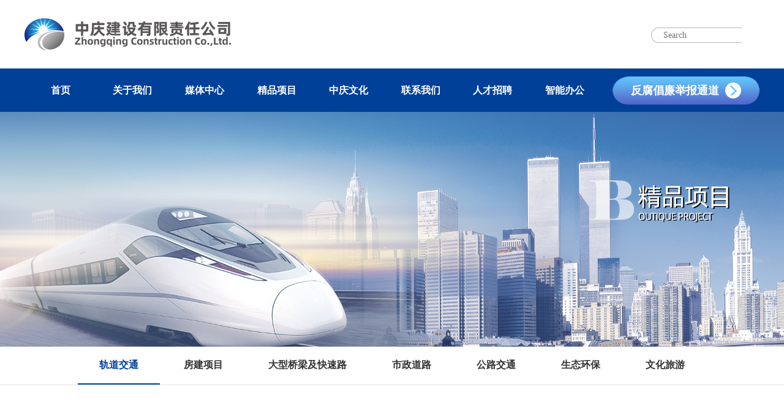

--- FILE ---
content_type: text/html; charset=utf-8
request_url: http://zqjsjt.com/portal/list/index/id/13/pid/4.html?page=2
body_size: 14934
content:
<!DOCTYPE html PUBLIC "-//W3C//DTD XHTML 1.0 Transitional//EN" "http://www.w3.org/TR/xhtml1/DTD/xhtml1-transitional.dtd">
<html xmlns="http://www.w3.org/1999/xhtml">
<head>
<title>中庆建设有限责任公司 中庆建设有限责任公司</title>
<meta name="keywords" content="中庆建设,中庆铁军,铁军精神,建筑工程,基础设施建设,工程总承包,中庆集团,中庆公司,长春中庆"/>
<meta name="description" content="中庆建设有限责任公司是集&quot;设计+施工&quot;双引擎驱动的基础设施工程总承包商.市场覆盖吉林、辽宁、天津、浙江、江苏、安徽、重庆、福建、广东等17个省市地区，业务涵盖市政基础设施、轨道交通、公路交通、生态环境、人居环境、文化旅游等领域。">
<meta http-equiv="Content-Type" content="text/html; charset=utf-8" />
<meta name="viewport" content="width=device-width,initial-scale=1,maximum-scale=1,user-scalable=no" />
<meta http-equiv="X-UA-Compatible" content="IE=edge,chrome=1">
<meta name="HandheldFriendly" content="true">
    <link rel="shortcut  icon" type="image/x-icon" href="http://zqjsjt.com/themes/simpleboot3/public/assets/images/fav.ico" media="screen" />
<!--swiper-->
<link rel="stylesheet" type="text/css" href="http://zqjsjt.com/themes/simpleboot3/public/assets/css/swiper.min.css" media="screen"  />
<!--通用css-->
<link rel="stylesheet" type="text/css" href="http://zqjsjt.com/themes/simpleboot3/public/assets/css/base.css" media="screen" />
<!--延迟加载动画css-->
<link rel="stylesheet" type="text/css" href="http://zqjsjt.com/themes/simpleboot3/public/assets/css/animate.css" media="screen"  />
<!--延迟加载动画js-->
<script type="text/javascript" src="http://zqjsjt.com/themes/simpleboot3/public/assets/js/jquery_1.9.js"></script>
<script type="text/javascript" src="http://zqjsjt.com/themes/simpleboot3/public/assets/js/jquery.waypoints.min.js"></script>
<script type="text/javascript" src="http://zqjsjt.com/themes/simpleboot3/public/assets/js/jq.js"></script>
<script type="text/javascript" src="http://zqjsjt.com/themes/simpleboot3/public/assets/js/jquery.bay-window.js"></script>
<!--swiper-->
<script type="text/javascript" src="http://zqjsjt.com/themes/simpleboot3/public/assets/js/swiper.min.js"></script>

<style type="text/css">
/* 给飘窗添加一些基础样式，如宽度，高度和背景颜色等等 */
#bay {
	width: 135px;
	height: 94px;
}
#bay:hover {
	cursor: pointer;
}
</style>
</head>
<body>
<!-- 飘窗元素 --> 

<script type="text/javascript">
  //测试插件
  $('#bay').autoMove({angle:-Math.PI/6, speed:100});
  function closeme() {
        $("#bay").css('display', 'none')
    }
</script>
<div class="top_box">
  <div class="top">
    <div class="logo"><a href="/"><img src="http://zqjsjt.com/upload/admin/20200420/39cf4e60fb11f2a7a04fe208cd1f34dc.jpg"></a></div>
    <div class="sousuo">
    <form  method="get" action="/portal/search/index.html">
      <div class="sou_zuo">
        <input type="text" id="keyword" name="keyword" placeholder="Search"
                           value="" />
      </div>
      <div class="sou_you">
        <input type="submit"  value=""  />
        <!--<button></button>--> 
      </div>
      </div>
    </form>
    <div class="clear"></div>
  </div>
</div>
<div class="nav_box">
  <div class="nav"style="display: flex;align-items: center;">
    <ul id="navid" style="display:contents">
      			
        <li><a href="/">首页</a>
          <div class="nav_p">
            			
          </div>
        </li>
        
                  <li><a href="/portal/page/index/id/1/pid/2.html">关于我们</a>
          <div class="nav_p">
            			
              <div class="nav_p_01"> <a href="/portal/page/index/id/1/pid/2.html">企业简介</a></div>
                              <div class="nav_p_01"> <a href="/portal/list/index/id/12/pid/2.html">组织架构</a></div>
                              <div class="nav_p_01"> <a href="/portal/list/index/id/9/pid/2.html">荣誉奖项</a></div>
                              <div class="nav_p_01"> <a href="/portal/list/index/id/30/pid/2.html">战略合作</a></div>
                          </div>
        </li>
        
                  <li><a href="/portal/list/index/id/2/pid/0.html">媒体中心</a>
          <div class="nav_p">
            			
          </div>
        </li>
        
                  <li><a href="/portal/list/index/id/13/pid/4.html">精品项目</a>
          <div class="nav_p">
            			
              <div class="nav_p_01"> <a href="/portal/list/index/id/13/pid/4.html">轨道交通</a></div>
                             <div class="nav_p_01"> <a href="/portal/list/index/id/17/pid/4.html">房建项目</a></div>
             <div class="nav_p_01"><a href="/portal/list/index/id/14/pid/4.html">大型桥梁及快速路</a></div>
                            <div class="nav_p_01"> <a href="/portal/list/index/id/15/pid/4.html">市政道路</a></div>
                              <div class="nav_p_01"> <a href="/portal/list/index/id/16/pid/4.html">公路交通</a></div>
                             <div class="nav_p_01"><a href="/portal/list/index/id/18/pid/4.html">生态环保</a></div>
             <div class="nav_p_01"><a href="/portal/list/index/id/34/pid/4.html">文化旅游</a></div>
            
                       </div>
        </li>
        
                  <li><a href="/portal/page/index/id/13/pid/5.html">中庆文化</a>
          <div class="nav_p">
            			
              <div class="nav_p_01"> <a href="/portal/page/index/id/13/pid/5.html">文化理念</a></div>
                              <div class="nav_p_01"> <a href="/portal/list/index/id/19/pid/5.html">活力中庆</a></div>
                              <div class="nav_p_01"> <a href="/portal/list/index/id/20/pid/5.html">我们的故事</a></div>
                          </div>
        </li>
        
                  <li><a href="/portal/list/index/id/5/pid/0.html">联系我们</a>
          <div class="nav_p">
            			
          </div>
        </li>
        
                       <li><a href="https://zqjsjt.zhiye.com/home" target="_blank">人才招聘</a>
                    <li><a href="javascript:void(0)">智能办公</a>
          <div class="nav_p">
            			
              <div class="nav_p_01"> <a href="http://192.168.1.4:7080">OA</a></div>
                          </div>
        </li>
        
              </ul>
     <div class="jubao" style="background: url(http://zqjsjt.com/themes/simpleboot3/public/assets/images/anniu.png) no-repeat;width: 240px;height: 46px;display: flex;align-items: center;justify-content: center;border-radius: 30px;margin-left: auto; ">
      <h5 ><a href="http://www.zqjsjt.com/fankui.php" onclick="">反腐倡廉举报通道</a></h5>
     <a href="http://www.zqjsjt.com/fankui.php" onclick=""> <img src="http://zqjsjt.com/themes/simpleboot3/public/assets/images/anniu3.png" alt="" style="margin-left: 10px;"></a>
      </div>
    <div class="clear"></div>
  </div>
</div>
<script>
	$(function(){
		var sitename="http://"+"www.zqjsjt.com"+"/";
			if(String(window.location)==sitename){
				$("#navid li").eq(0).children("a").addClass("hover");		
			}else{
				$("#navid a").each(function() {
					if ($(this)[0].href == String(window.location)) {
						console.log("=======");
						//	$(this).parent().parent().parent().children("a").addClass("hover")
						$(this).parents().children("a").addClass("hover")
						}
					});
				}
		});
	
</script>


<div class="zi_ban">
		<img src="http://zqjsjt.com/upload/portal/20200511/02f1f35442f4ddd1410fc3b66144a5ad.jpg">
</div>

<div class="zi_nav_box">
	<div class="zi_nav">
		<ul>
			                
					<li><a href="/portal/list/index/id/13/pid/4.html"  class="active"  >轨道交通</a></li>
                                  	<li><a href="/portal/list/index/id/17/pid/4.html"  >房建项目</a></li>
                	<li><a href="/portal/list/index/id/14/pid/4.html"  >大型桥梁及快速路</a></li>
                                      
					<li><a href="/portal/list/index/id/15/pid/4.html"  >市政道路</a></li>
                                      
					<li><a href="/portal/list/index/id/16/pid/4.html"  >公路交通</a></li>
                           
            <li><a href="/portal/list/index/id/18/pid/4.html"  >生态环保</a></li>
            <li><a href="/portal/list/index/id/34/pid/4.html"  >文化旅游</a></li>
            
             		</ul>
		<div class="clear"></div>
	</div>
</div>

	

 <div class="tong6_box">
 	<div class="tong6">
 		     
 		<div class="jp" onclick=showWin("http://zqjsjt.com/upload/portal/20220607/13b5bed68971691fa315d845b2964743.jpg","长春轨道交通1号线南延线项目（铁军3号）","【严寒地区盾构单月掘进600米】")>
 			<div class="jp_top"><img src="http://zqjsjt.com/upload/portal/20220607/13b5bed68971691fa315d845b2964743.jpg" width="379" height="267"></div>
 			<div class="jp_bot">长春轨道交通1号线南延线项目（铁军3号）</div>
 		</div>
 		
 		
 		<div class="clear"></div>
 	</div>
 	<div class="fenye">  <style type="text/css">
            .pagination p{
                margin:0;
                cursor:pointer;
			
            }
            .pagination{
                height:40px;
                padding:20px 0px;
					display:inline-block;
            }
            .pagination a{
                display:block;
                float:left;
                margin-right:10px;
                padding:2px 12px;
                height:32px;
                border:1px #cccccc solid;
                background:#fff;
                text-decoration:none;
                color:#808080;
                font-size:17px;
                line-height:26px;
            }
            .pagination a:hover{
                color:#004098;
                background: white;
                border:1px #004098 solid;
            }
            .pagination a.cur{
                border:none;
                background:#004098;
                color:#fff;
				
            }
            .pagination p{
                float:left;
                padding:2px 12px;
                font-size:17px;
                height:32px;
                line-height:26px;
                color:#bbb;
                border:1px #ccc solid;
                background:#fcfcfc;
                margin-right:8px;
            }
            .pagination p.pageRemark{
                border-style:none;
                background:none;
                margin-right:0px;
                padding:4px 0px;
                color:#666;
            }
            .pagination p.pageRemark b{
                color:black;
            }
            .pagination p.pageEllipsis{
                border-style:none;
                background:none;
                padding:4px 0px;
                color:#808080;
            }
            .dates li {font-size: 14px;margin:20px 0}
            .dates li span{float:right}
        </style><div class="pagination"><a href='/portal/list/index/id/13/pid/4.html?page=1' title='首页'>首页</a> <a href='/portal/list/index/id/13/pid/4.html?page=1' title='上一页'>上一页</a> <a href="/portal/list/index/id/13/pid/4.html?page=1" title="第"1"页" >1</a><a href="" class="cur">2</a> <p>下一页</p> <p>尾页</p> </div></div>
 </div>


<div class="piao_box">
 				<div class="piao">
 					<div class="piao_top">
 						<div class="piao_top_zuo" id="title">杭州大剧院</div>
 						<div class="piao_top_you"><img src="http://zqjsjt.com/themes/simpleboot3/public/assets/images/c06.png"></div>
 					
 					</div>
 					<div class="piao_bot"><img id="img"  src=""></div>
					<div class="piao_top_zhong" id="cont"></div>
 				</div>
</div>

<script language="javascript">
	
	function showWin(imgsrc,title,excerpt){
		
		$("#img").attr("src",imgsrc);
		$("#title").html(title);
		$("#cont").html(excerpt);
		$(".piao_box").show();
	}
	
$(document).ready(function(){	
		
		/*$(".jp").click(function(){
		$(".piao_box").show();
		});  */
	
	    $(".piao_top_you").click(function(){
		$(".piao_box").hide();
		}); 
		
	
	
	
	});
</script>
﻿<div class="foot1"> <img src="http://zqjsjt.com/themes/simpleboot3/public/assets/images/a05.jpg"> </div>

<div class="foot2_box">

	

  <div class="foot2">

			  <div class="yqlj"><span> 友情链接：</span><span>



              

               	

              <a href="http://www.chinazhongqing.com/" target="_blank">中庆投资控股(集团)有限责任公司</a>

              

             
 

              

              </span></div>

	<div class="clear"></div>		  

    <div class="foot2_zuo">

      <div class="foot2_zuo_top">

      	<a href="/">首页</a>

      	<a href="/portal/page/index/id/1/pid/2.html">关于我们</a> 

      	<a href="/portal/list/index/id/2/pid/0.html">媒体中心</a> 

      	<a href="/portal/list/index/id/13/pid/4.html">精品项目</a> 

      	<a href="/portal/page/index/id/13/pid/5.html">中庆文化</a> 

      	<a href="/portal/list/index/id/5/pid/0.html">联系我们</a> 

      	<a href="https://zqjsjt.zhiye.com/home" target="_blank">人才招聘</a>

      </div>

      <div class="foot2_zuo_bot"> 

      	中庆建设有限责任公司是集“设计+施工”双引擎驱动的基础设施工程总承包商。拥有市政公用工程特级、建筑工程壹级、公路工程壹级等施工总承包资质；拥有市政行业甲级、建筑专业甲级、风景园林专项甲级等设计资质。服务涵盖市政基础设施、房建、轨道交通、公路、乡村振兴、城市更新、文化旅游、商业管理、建筑产业化等领域。（本网站涉及内容最终解释权归中庆建设有限责任公司所有）
      </div>

    </div>

    <div class="foot2_right">

      <div class="er1"><img src="http://zqjsjt.com/upload/admin/20200529/c12552b15367b6fc1a3edda53e8176d3.jpg">中庆投资控股集团</div>

      <div class="er1"><img src=" http://zqjsjt.com/upload/admin/20200521/0f07f6946c607f32d2387d81ce302278.jpg">中庆建设集团</div>

    </div>

    <div class="clear"></div>

  </div>

</div>

<div class="foot3_box">

  <div class="foot3">

  <a href="https://beian.miit.gov.cn/#/Integrated/index">  <div class="foot3_zuo">版权所有：中庆建设有限责任公司 吉ICP备：09009226号-1
  

   <img src="http://zqjsjt.com/themes/simpleboot3/public/assets/images/ba2.png"> 吉公网安备22010602000123号 </div></a>

    <div class="foot3_you">

    

    

    </div>

    

    <script type="text/javascript">document.write(unescape("%3Cspan id='cnzz_stat_icon_1278962720'%3E%3C/span%3E%3Cscript src='https://s4.cnzz.com/z_stat.php%3Fid%3D1278962720%26show%3Dpic' type='text/javascript'%3E%3C/script%3E"));</script>

    <div class="clear"></div>

  </div>

</div>

</body>

</html>


--- FILE ---
content_type: text/css
request_url: http://zqjsjt.com/themes/simpleboot3/public/assets/css/base.css
body_size: 19871
content:
@charset "utf-8";

/*通用*/
* {margin: 0;
   padding: 0; 
   -moz-box-sizing: border-box;
   -webkit-box-sizing: border-box;
   -o-box-sizing: border-box;
   box-sizing: border-box;}
html {-webkit-text-size-adjust: none;
 	  -webkit-tap-highlight-color: rgba(0, 0, 0, 0);
	  -webkit-tap-highlight-color: transparent;}
body {margin: 0;
	padding: 0;
	font-family:"微软雅黑";
	color: #333;
	outline: none;
	font-size: 14px; 
	overflow-x: hidden;}
.clear {clear: both;height: 0;}
div, dl, dt, dd, ul, ol, li, p, h1, h2, h3, h4, h5, h6, pre, form, fieldset, th, td {margin: 0;padding: 0;}
h1, h2, h3, h4, h5, h6, input, select, textarea, option, button {font-size: 100%;font-weight: normal;}
table {border-collapse: collapse;border-spacing: 0;}
fieldset, img {border: 0}
h1, h2, h3, h4, h5, h6, input, select, textarea, option, button {font-size: 100%}
abbr {border: 0;}
em, i {font-style: normal;}
ul, ol, li {list-style: none;}
a {text-decoration: none;outline: none;display: block; color: #333; font-family: "微软雅黑"; font-size: 14px; }
a:hover { outline:none; text-decoration: none;}
a, button, input, textarea, select {-webkit-tap-highlight-color: rgba(0, 0, 0, 0);background: none;border: none;}
textarea {resize: none;}
input[type="reset"]::-moz-focus-inner, input[type="button"]::-moz-focus-inner, input[type="submit"]::-moz-focus-inner, input[type="file"] > input[type="button"]::-moz-focus-inner {border:none;padding:0;}
input, textarea, select, option, button, form, fieldset {margin: 0;padding: 0;border: none;outline: none;-moz-box-sizing: border-box;-webkit-box-sizing: border-box;-o-box-sizing: border-box;box-sizing: border-box; color: #666; font-family: "微软雅黑"; font-size: 14px;}



.top_box{ width: 100%; height: auto; margin: 0 auto;}
.top{ width: 1200px; height: auto; margin: 0 auto; padding-top: 30px; padding-bottom: 30px;}
.logo{ width:337px; height: 52px; float: left; }
.sousuo{ width: 177px; height: 25px; float: right; margin-top: 15px;}
.sou_zuo{ width: 148px; height: 25px; float: left;}
.sou_zuo input{ width: 148px; height: 25px; background: url(../images/a02.jpg); padding-left: 20px; }
.sou_you{ width: 29px; height: 25px; float: left;}
.sou_you input{ width: 29px; height: 25px; background: url(../images/a01.jpg);}


.nav_box{ width: 100%; height: auto; margin:0 auto; background: #004098;}
.nav{ width: 1200px; height: auto; margin: 0 auto;}
.nav ul{}
.nav ul li{  width: 9.8%; height: 71px; float: left; position: relative;}
.nav ul li a{ width: 100%; height: auto; text-align: center; color: #fff; font-size: 16px; font-weight: bolder; line-height: 71px;}
.nav ul li:hover{ border-bottom: 2px #ff9002 solid; background: #f3f3f3; line-height: 69px;}
.nav ul li:hover a{ color: #004493;}



.nav_p{ width: 100%; height: auto; position: absolute; z-index: 9998; display: none;}
.nav_p_01{width: 100%; height: auto; float: left; text-align: center;  margin-bottom: 1px;}
.nav_p_01 a{ width: 100%; height: auto; line-height:40px; background-color:rgba(255,255,255,0.8);color:#004098; font-size:14px!important;}
.nav_p_01 a:hover{background-color:rgba(255,255,255,0.9);}

.nav ul li:hover .nav_p{display: block;}

.jubao h5 a {font-size: 18px;color: #fff;font-weight: bold;}
.jubao h5 a:hover {font-size: 18px;color: #fff;font-weight: bold;}



.banner{ width: 100%; height: auto; margin: 0 auto;}
.banner .swiper-button-prev{color:#fff; opacity: 0.5;}
.banner .swiper-button-prev:hover{opacity: 1;}
.banner .swiper-button-next{color:#fff; opacity: 0.5;}
.banner .swiper-button-next:hover{opacity: 1;}
.banner .swiper-pagination-bullet{  background:#fff;}
.banner .swiper-pagination-bullet-active{  background:#004098;}

.biaoti_box{ width: 100%; height: auto; margin: 0 auto; margin-top: 133px; margin-bottom: 87px;}
.biaoti{ width: 1200px; height: auto; margin: 0 auto;}
.biaoti img{ width: 100%;}


.con1_box{ width: 100%; height: auto; margin: 0 auto;}
.con1{ width: 1200px; height: auto; margin: 0 auto;}

.con1_zuo{ width: 650px; height: auto; float: left;}
.xw{ width: 650px; height: auto; float: left; border-bottom: #bfbfbf 1px dashed; padding-bottom: 20px; margin-bottom: 23px;}
.xw_zuo{ width: 115px; height: auto; float: left; border-right: #bfbfbf 1px solid; padding-right: 15px; }
.xw_zuo_01{ width: 100px; height: auto; float: left; line-height: 45px; font-size: 28px; color: #2659a8; text-align: right;}
.xw_zuo_02{ width: 20px; height: 3px; float: right; background: #ff9000;}
.xw_zuo_03{ width: 100px; height: auto; float: left; line-height: 45px; font-size: 18px; color: #999; text-align: right;}
.xw_you{ width: 515px; height: auto; float: right; }
.xw_you_top{width: 515px; height: auto; float: left; line-height: 40px; font-size: 18px; font-weight: bolder; color: #666666;}
.xw_you_top a{font-size: 18px; font-weight: bolder; color: #666666;}
.xw_you_top a:hover{font-size: 18px; font-weight: bolder; color: #00419b;}
.xw_you_bot{width: 515px; height: auto; float: left; line-height: 22px; color: #999;}

.con1_you{ width: 520px; height: auto; float: right;}


.con1_you .swiper-button-prev{color:#fff; opacity: 0.5;}
.con1_you .swiper-button-prev:hover{opacity: 1;}
.con1_you .swiper-button-next{color:#fff; opacity: 0.5;}
.con1_you .swiper-button-next:hover{opacity: 1;}

.con1_you .swiper-pagination{ text-align: right; padding-right: 20px; bottom:25px; width: 40%; left: inherit; right: 0;}
.con1_you .swiper-pagination-bullet{  background:#fff;}
.con1_you .swiper-pagination-bullet-active{  background:#fe9102;}

.xwk_1{ position: absolute; bottom: 0px; z-index: 2; width: 100%; line-height: 60px; background-color:rgba(0,0,0,0.5);  text-align: left; padding-left: 10px;}
.xwk_1 a{color: #fff; font-size: 16px; }

.con2_box{ width: 100%; height: auto; margin: 0 auto;}
.con2{ width: 1200px; height: auto; margin: 0 auto;}

.con2_01{ width: 1200px; height: auto; float: left; margin-bottom: 25px; }

.con2_01_zuo{ width: 478px; height: auto; float: left;position: relative; margin-right: 20px; margin-bottom: 20px;}
.con2_01_zuo_p1{ width: 100%; height: auto; position: absolute; bottom: 0px; background-color:rgba(34,89,166,0.8); padding-top: 10px; padding-bottom: 10px; padding-left: 40px; color: #fff; }
.font1{ font-size: 18px;}
.font2{ text-transform:uppercase;}
.con2_01_zuo_p2{ width: 100%; height: 0%; position: absolute; bottom: 0px; background-color:rgba(34,89,166,0.8); transition: 0.5s; }
.con2_01_zuo_p2 ul{ display: none; margin-top: 100px;}
.con2_01_zuo_p2 ul p{ color: #fff; font-size: 16px;  text-align: center; line-height: 30px;}


.con2_01_zuo:hover .con2_01_zuo_p1{ display: none;}
.con2_01_zuo:hover .con2_01_zuo_p2{ height: 100%;}
.con2_01_zuo:hover .con2_01_zuo_p2 ul{ display: block;}

.con2_01_you{ width: 700px; height: auto; float: left; position: relative; margin-bottom: 20px;}
.con2_01_you_p1{ width: 100%; height: auto; position: absolute; bottom: 0px; background-color:rgba(34,89,166,0.8); padding-top: 10px; padding-bottom: 10px; padding-left: 40px; color: #fff; }
.font1{ font-size: 18px;}
.font2{ text-transform:uppercase;}

.con2_01_you_p2{ width: 100%; height: 0%; position: absolute; bottom: 0px; background-color:rgba(34,89,166,0.8); transition: 0.5s; }
.con2_01_you_p2 ul{ display: none; margin-top: 100px;}
.con2_01_you_p2 ul p{ color: #fff; font-size: 16px;  text-align: center; line-height: 30px;}


.con2_01_you:hover .con2_01_you_p1{ display: none;}
.con2_01_you:hover .con2_01_you_p2{ height: 100%;}
.con2_01_you:hover .con2_01_you_p2 ul{ display: block;}

.con2_01 .con2_01_zuo:nth-child(even){  margin-right: 0px; margin-left: 20px;}
.con2_01 .con2_01_you:nth-child(even){ }

.zi_ban{ width: 100%; height: auto; margin:auto;}
.zi_ban img{width: 100%;}

.zi_nav_box{ width: 100%; height: auto; margin: 0 auto; border-bottom: #e5e5e5 1px solid; margin-bottom: 120px;}
.zi_nav{ width: 1200px; height: auto; margin: 0 auto;}
.zi_nav ul{ text-align: center;}
.zi_nav ul li{ width: auto; display: inline-block;}
.zi_nav ul li a{ font-size: 16px; height: 62px; font-weight: bolder; line-height: 60px; padding-left: 35px; padding-right: 35px;}
.zi_nav ul li a:hover{ border-bottom: #004098 2px solid; height: 62px; line-height: 60px; color: #004098; }


.active{border-bottom: #004098 2px solid; line-height: 57px; color: #004098; }

.tong1_box{ width: 100%; height: auto; margin: 0 auto; margin-bottom: 40px;}
.tong1{ width: 1200px; height: auto; margin: 0 auto;}
.tong1_top{ width: 1200px; height: auto; float: left;}
.tong1_bot{ width: 1200px; height: auto; float: left; margin-top: 44px;}
.tong1_bot_top{ width: 100%; height: auto; /*float: left; */font-size: 18px; color: #004098; line-height: 30px;}
.tong1_bot_bot{ width: 100%; height: auto; /*float: left;*/ margin-top: 30px; }
.tong1_bot_bot ul{ margin-top: 20px; }
.tong1_bot_bot ul li{ width:280px;  float: left; color: #666; margin-right:10px; margin-bottom: 20px; }
.tong1_bot_bot ul li:nth-child(4n){ margin-right: 0px;}


.tong2_box{ width: 100%; height: auto; margin: 0 auto; margin-bottom: 66px;}
.tong2{ width: 1200px; height: auto; margin: 0 auto;}
.tong2_top{ width: 1200px; height: auto; float: left;}
.tong2_top img{}
.tong2_bot{ width: 1200px; height: auto; float: left; margin-top: 66px;}
.gun_box{ width: 384px; height: 267px; float: left; background: #e9f0f7; margin-right: 24px; margin-bottom: 25px;}
.gun{ width: 330px; height: 207px; float: left; margin-left: 27px; margin-top: 27px;  }
.gun_top{ width: 330px; line-height: 30px; float: left; font-size: 16px;}
.gun_zhong{ width: 33px; height: 2px; float: left; background: #dedede; margin-top: 10px;}
.gun_bot{ float: left; width: 330px; height: 155px; line-height: 26px; margin-top: 10px; color: #666;  overflow: auto; overflow-x: hidden; padding-right: 20px;}
.gun_box:nth-child(3n){ margin-right: 0px;}


.tong3_box{ width: 100%; height: auto; margin: 0 auto; margin-bottom: 66px;}
.tong3{ width: 1200px; height: auto; margin: 0 auto;}
.tong3 img{ width: 100%;}


.zifen{ width: 1200px; height: auto; margin: 0 auto; border-bottom: #e5e5e5 1px solid; padding-bottom: 10px; margin-bottom: 55px;}
.zifen ul{ text-align: center;}
.zifen ul li{ width: auto; display: inline-block;}
.zifen ul li a{ font-size: 14px; font-weight: bolder; height: 60px; line-height: 60px; padding-left: 35px; padding-right: 35px; color: #999;}
.zifen ul li a:hover{ border-bottom: #004098 2px solid; height: 60px; line-height: 60px; color: #004098; }

.activesanji{border-bottom: #004098 2px solid; height: 60px; line-height: 60px; color: #004098 !important;}

.tong4_box{ width: 100%; height: auto; margin: 0 auto; margin-bottom: 66px;}
.tong4{ width: 1200px; height: auto; margin: 0 auto;}
.ry{ width: 1200px; height: auto; float: left; background: url(../images/c03.jpg) #e9f0f7 no-repeat; min-height: 175px; padding-top: 20px; padding-bottom: 20px; margin-bottom: 36px;}
.ry_zuo{ width: 157px; height: auto; float: left; font-size: 18px;  color: #666; margin-left: 30px;}
.ry_you{ width: auto; height: auto;float: left;  min-height: 135px; color: #666; line-height: 26px; border-left: #e3e3e3 1px solid; padding-left: 20px;}


.tong5_box{ width: 100%; height: auto; margin: 0 auto; margin-bottom: 66px;}
.tong5{ width: 1200px; height: auto; margin: 0 auto;}
.news{ width: 1200px; height: auto; float: left; padding-bottom: 30px; border-bottom: #e5e5e5 1px dashed; margin-bottom: 30px;}
.news_zuo{ width: 290px; height: 157px; float: left;}
.news_zhong{ width: 740px; height: auto; float: left; margin-left: 30px; color: #666; line-height: 26px;}
.news_zhong font{color: #666; font-size: 18px; font-weight: bolder; line-height: 36px;}
.news_zhong a{ color: #004098; border: #004098 1px solid; display: inline-block; line-height: 40px; padding-left: 20px; padding-right: 20px; margin-top: 20px;}
.news_zhong a:hover{ color: #fe8f02; border: #fe8f02 1px solid;}
.news_you{ width: 60px; float: right; text-align: center; color: #004098;}
.news_you font{ font-size: 48px; color: #004098;}
.fenye{ width: 1200px; height: auto; margin: 0 auto; text-align: center;}
.fenye a{ display: inline;}


.tong6_box{ width: 100%; height: auto; margin: 0 auto; margin-bottom: 66px;}
.tong6{ width: 1200px; height: auto; margin: 0 auto;}
.jp{ width: 379px; height: auto; float: left;  margin-right: 30px; margin-bottom: 30px; cursor: pointer;}
.jp_top{ width: 379px; height: auto; float: left;}
.jp_bot{ width: 379px; height: 56px; float: left; line-height: 56px; border-left: 1px solid #e6e6e6; border-bottom: 1px solid #e6e6e6; border-right: 1px solid #e6e6e6; text-align: center; color: #666666; }
.jp:nth-child(3n){ margin-right: 0px;}
.piao_box{ width: 100%; height: 100%; position: fixed; background-color:rgba(0,0,0,0.8); z-index: 9999; left: 0px; top:0px;  display: none;}
.piao{ width: 1058px; height: 650px; margin: 0 auto;  background-color:rgba(0,64,152,0.8); margin-top: 5%; border-radius: 5px;}
.piao_top{ width: 1058px; height: 90px; float: left; position: relative;}
.piao_top_zuo{width: 1058px; height: 70px; float: left; color: #fff; line-height: 90px; text-align: center; font-size: 18px; font-weight: bolder;}
.piao_top_you{ position: absolute; right: 16px; top:16px; z-index: 999; cursor: pointer;}
.piao_top_zhong{ width:950px; height: 50px;lfloat:left; line-height: 25px; color: #fff; margin-left: 50px; text-align: center;}
.piao_bot{ width: 876px; height: auto; float: left; margin-left: 240px; margin-bottom: 20px; }


.tong7_box{ width: 100%; height: auto; margin: 0 auto; margin-bottom: 66px;}
.tong7{ width: 1200px; height: auto; margin: 0 auto;}
.xiang_01{ width: 1200px; height: auto; float: left; text-align: center; line-height: 30px; color: #666; font-size: 18px; font-weight: bolder;}
.xiang_02{ width: 1200px; height: auto; float: left; text-align: center; line-height: 26px; color: #999; margin-top: 10px;}
.xiang_03{ width: 1200px; height: auto; float: left;  line-height: 26px; color: #666; margin-top: 10px; min-height: 500px;    pointer-events: none;}
.shang{ width: 100%; height: auto; float: left; line-height: 40px; color: #999;}
.shang a{ color: #666; display: inline;}
.shang a:hover{ color: #ff9000;}


.tong8_box{ width: 100%; height: auto; margin: 0 auto; margin-bottom: 66px;}
.tong8{ width: 1200px; height: auto; margin: 0 auto;}
.wh{ width: 378px; height: auto; float: left; margin-right: 33px; margin-bottom: 33px; }
.wh_01{ width: 378px; height: auto; float: left; }
.wh_02{ width: 378px; height: auto; float: left; margin-top: 20px;}
.wh_02 a{color: #666; font-size: 16px; font-weight: bolder;}
.wh_02 a:hover{color: #033b86; font-size: 16px; font-weight: bolder;}
.wh_03{ width: 378px; height: auto; float: left; line-height: 26px; color: #666; margin-top: 10px; border-bottom: #e5e5e5 1px solid; padding-bottom: 20px;}
.wh_04{ width: 378px; height: auto; float: left; margin-top: 10px;}
.wh_04_zuo{ width: auto; float: left; margin-top: 20px;}
.wh_04_you{ width: 64px; height: auto; float: right;}
.wh_04_you_top{width: 64px; height: auto; float: left; color: #033b86; font-size: 30px; text-align: center;}
.wh_04_you_bot{width: 64px; height: auto; float: left; color: #999; text-align: center;}
.wh:nth-child(3n){ margin-right: 0px; }


.tong9_box{ width: 100%; height: auto; margin: 0 auto; margin-bottom: 66px;}
.tong9{ width: 1200px; height: auto; margin: 0 auto;}

.tong9_top{ width: 1200px; height: auto; float: left; margin-bottom: 30px;}
.tong9_bot{ width: 1200px; height: auto; float: left; margin-bottom: 50px;}
.tong9_bot ul{}
.tong9_bot ul li{ width: 100%; height: auto; float: left; border-bottom: #e5e5e5 1px solid; line-height: 50px;}
.tong9_bot ul li a{ font-size: 16px; color: #666;}
.tong9_bot ul li a:hover{ font-size: 16px; color: #004098;}
.tong9_bot ul li span{ float: right; color: #999; font-size: 14px;}

.tong9_top .swiper-button-prev{color:#fff; opacity: 0.5;}
.tong9_top .swiper-button-prev:hover{opacity: 1;}
.tong9_top .swiper-button-next{color:#fff; opacity: 0.5;}
.tong9_top .swiper-button-next:hover{opacity: 1;}
.tong9_top .swiper-pagination-bullet{  background:#fff;}
.tong9_top .swiper-pagination-bullet-active{  background:#455382;}
.swiper-container .swiper-wrapper .swiper-slide a { text-align: left; width: 100%; display: block; overflow: hidden;}
.swiper-container .swiper-wrapper .swiper-slide a span{ line-height: 50px; width: 100%; display: block; overflow: hidden;}


.tong10_box{ width: 100%; height: auto; margin: 0 auto; margin-bottom: 66px; margin-top: 66px;}
.tong10{ width: 100%; height: 687px; margin: 0 auto; position: relative;}
.tong10_zuo{ width: 50%; height: auto; position: absolute; z-index: 999; background-color:rgba(0,0,0,0.5);}
.lianxi{ width: 600px; height: 687px; float: right;}
.lianxi_01{ width: 530px; height: auto; float: left; font-size: 36px; color: #fff; margin-top: 70px;}
.lianxi_02{ width: 530px; height: auto; float: left; margin-top: 25px;}
.lianxi_02 ul{}
.lianxi_02 ul li{ width: 100%; height: auto; line-height: 36px; color: #fff; float: left; padding-left: 36px; background: url(../images/b01.png) no-repeat; background-position: left center; margin-bottom: 10px;}
.lianxi_02 ul li:nth-child(2){ background: url(../images/b06.png) no-repeat; background-position: left center;}
.lianxi_02 ul li:nth-child(3){ background: url(../images/b02.png) no-repeat; background-position: left center;}
.lianxi_02 ul li:nth-child(4){ background: url(../images/b04.png) no-repeat; background-position: left center;}
.lianxi_03{width: 530px; height: auto; float: left; border-top: 1px solid #fff; border-bottom: 1px solid #fff; margin-top: 30px; margin-bottom: 30px; padding-top: 10px; }
.lianxi_03 ul{}
.lianxi_03 ul li{ float: left; margin-right: 10px; margin-bottom: 10px;}
.lianxi_03 ul li:nth-child(3n){ margin-right: 0px; }
.lianxi_03 ul li a{ width: 168px; height: auto; line-height: 38px; background: #004098; border-radius: 5px; text-align: center; color: #fff;}
.lianxi_03 ul li a:hover{ background: #f5f5f5; color: #666;}
.lianxi_04{width: 530px; height: auto; float: left; color: #fff; line-height: 24px;}


.tong11_box{ width: 100%; height: auto; margin: 0 auto; margin-bottom: 66px;}
.tong11{ width: 1200px; height: auto; margin: 0 auto; }

.tong11_top{ width: 1200px; height: auto; float: left;}
.tong11_top table{border:1px solid #dfdfdf;}
.tong11_top td{border:1px solid #dfdfdf;}
.tong11_top th{border:1px solid #dfdfdf;}

.tong11_bot{ width: 1200px; height: auto; float: left;}
.tong11_bot a{}
.tong11_top table a:hover{ color: #00419b;}

.foot1{ width: 100%; height: auto; margin: 0 auto; }
.foot1 img{ width: 100%; }
.foot2_box{ width: 100%; height: auto; margin: 0 auto; background: #333333;}
.foot2{ width: 1200px; height: auto; margin: 0 auto; padding-top: 30px; padding-bottom: 60px;}
.foot2_zuo{ width: 800px; height: auto; float: left;}
.foot2_zuo_top{ width: 800px; height: auto; float: left; line-height: 50px; border-bottom: #494949 1px solid;}
.foot2_zuo_top a{ float: left; color: #fff; margin-right: 50px;}
.foot2_zuo_top a:last-child{ float: left; color: #fff; margin-right: 0px;}
.foot2_zuo_top a:hover{color: #ff9000; }
.foot2_zuo_bot{width: 800px; height: auto; float: left; line-height: 24px; color: #858585; margin-top: 20px; }
.foot2_right{ float: right;}
.er1{ width: 120px; height: auto; float: left; text-align: center; line-height: 40px; color: #858585; margin-left: 20px;}
.foot3_box{ width: 100%; height: auto; margin: 0 auto; background: #333333; border-top: #484848 1px solid;}
.foot3{width: 1200px; height: auto; margin: 0 auto;}
.foot3_zuo{ float: left; line-height: 50px; color: #858585;}
.foot3_you{ float: right; line-height: 50px; color: #858585}


.yqlj{ width:1200px; height: auto; line-height: 24px; text-align: left;float: left; color: #ccc;background: #333;}
.yqlj span{width: auto; height: auto; padding-right:10px; float: left;display: block;text-align: left;}
.yqlj a{ width: auto; padding: 0 10px; display: inline; line-height: 24px; color: #ccc; float: left;display: block;}



--- FILE ---
content_type: application/javascript
request_url: http://zqjsjt.com/themes/simpleboot3/public/assets/js/jq.js
body_size: 2839
content:
// JavaScript Document

 
 $(function () {
        //选项卡1
        $('.js_tab').each(function (index, elem) {
            var $that = $(this)
            $(elem)
                .find('.tab_name')
                .click(function () {
                    var ind = $(this).index()
                    if (!$(this).hasClass('active')) {
                        $(this)
                            .addClass('active')
                            .siblings()
                            .removeClass('active')
                        $that
                            .find('.tab_bot')
                            .eq(ind)
                            .addClass('active')
                            .siblings('.tab_bot')
                            .removeClass('active')
                    }
                })
        }); });


 $(function () {
        //选项卡2
        $('.js_tab2').each(function (index, elem) {
            var $that = $(this)
            $(elem)
                .find('.tab_name2')
                .click(function () {
                    var ind = $(this).index()
                    if (!$(this).hasClass('active2')) {
                        $(this)
                            .addClass('active2')
                            .siblings()
                            .removeClass('active2')
                        $that
                            .find('.tab_bot2')
                            .eq(ind)
                            .addClass('active2')
                            .siblings('.tab_bot2')
                            .removeClass('active2')
                    }
                })
        }); });



		$(function(){

		//导航

		i = 0;
		$('.x_btn').click(function(){

		if (i%2==0) {

		$('.k_content').show();

		$('.k_content ul li').css({
		'animation-delay': function() {
		return $(this).index() * 0.2 + 's'
		},
		'-webkit-animation-delay': function() {
		return $(this).index() * 0.2 + 's'
		}
		});
		$('.k_content ul li').waypoint(function() {
		$('.k_content ul li').addClass('wow animated fadeInRight')
		}, {
		offset: '90%'
		});

		}else{


		$('.k_content').fadeOut(1000);

		}

		i++;
		})
		$('.btn_ul li').mouseover(function(){
			$('.btn_ul li').removeClass('active')
			$(this).addClass('active');
			$('.div_d .div_d_f').css({"display":"none"});

			$('.div_d .div_d_f').eq($(this).index()).css({"display":"block"});
		})

		$('._c_li').hover(function(){
			$(this).children('a').children('.show').css({"display":"none"})
			$(this).children('a').children('.hide').css({"display":"block"})
		},function(){
			$(this).children('a').children('.show').css({"display":"block"})
			$(this).children('a').children('.hide').css({"display":"none"})
		})
		

		
    	
	})